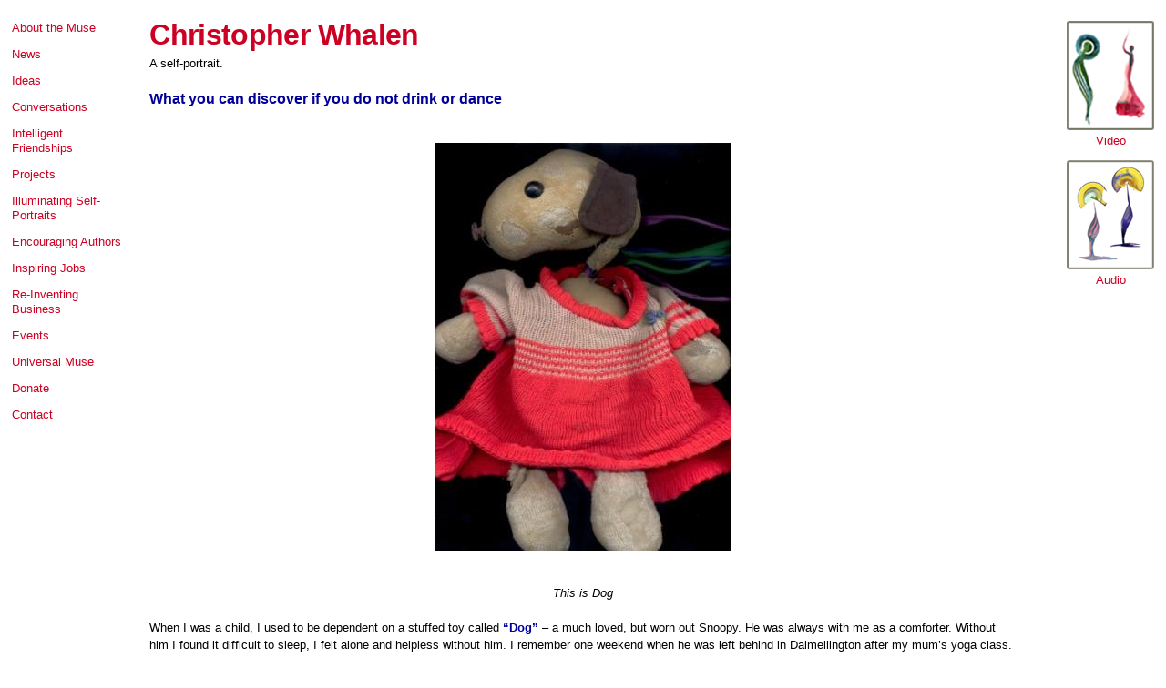

--- FILE ---
content_type: text/html; charset=utf-8
request_url: https://www.oxfordmuse.com/?q=node/97
body_size: 12059
content:
<!DOCTYPE html>
<html lang="en-GB">
    <head>
        <meta charset="UTF-8">
        <meta name="viewport" content="width=device-width, initial-scale=1.0">
		<title>Christopher Whalen | The Oxford Muse</title>
		<link rel="icon" href="/favicon-32.png" type="image/png"/>
		<link rel="stylesheet" href="/css/main.css"/>
    </head>
	<body id="node/97" class="portrait"><nav class="column left"><ul class="vmenu"><li><a href="?q=what-is-the-muse">About the Muse</a><ul><li><a href="?q=what-is-the-muse">What is the Muse?</a></li><li><a href="?q=how-to-be-a-muse">How to be a Muse</a></li><li><a href="?q=supporters">Supporters</a></li></ul></li><li><a href="?q=news">News</a></li><li><a href="?q=muse-ideas">Ideas</a></li><li><a href="?q=conversation-dinners">Conversations</a><ul><li><a href="?q=conversation-dinners">Conversation Dinners</a></li><li><a href="?q=conversation-dinners#the-feast-of-strangers">The Feast Of Strangers</a></li><li><a href="?q=conversation-dinners#the-new-conversation">The New Conversation</a></li><li><a href="?q=conversation-dinners#dancing">Dancing</a></li></ul></li><li><a href="?q=intelligent-friendships">Intelligent Friendships</a></li><li><a href="?q=projects">Projects</a></li><li><a href="?q=illuminating-self-portraits">Illuminating Self-Portraits</a></li><li><a href="?q=encouraging-authors">Encouraging Authors</a></li><li><a href="?q=inspiring-jobs">Inspiring Jobs</a></li><li><a href="?q=business">Re-Inventing Business</a><ul><li><a href="?q=business">Introductory Text</a></li><li><a href="?q=the-consumer-society">The Consumer Society</a></li><li><a href="?q=the-insurance-industry">The Insurance Industry</a></li><li><a href="?q=hotels-and-tourism">Hotels and Tourism</a></li><li><a href="?q=bureaucracy">Bureaucracy</a></li><li><a href="?q=unemployment">Unemployment</a></li><li><a href="?q=postgraduate-education-mca">Postgraduate Education: MCA</a></li><li><a href="?q=muse-courses">Muse Courses</a></li><li><a href="?q=building-an-ecocity">Building An Ecocity</a></li></ul></li><li><a href="?q=events">Events</a></li><li><a href="?q=universal-muse">Universal Muse</a><ul><li><a href="?q=universal-muse">Universal</a></li><li><a href="?q=austria-muse">Austria</a></li><li><a href="?q=beijing-muse">Beijing</a></li><li><a href="?q=delhi-muse">Delhi</a></li><li><a href="?q=emirates-muse">Emirates</a></li><li><a href="?q=france-muse">France</a></li><li><a href="?q=kigali-muse">Kigali</a></li><li><a href="?q=london-muse">London</a></li><li><a href="?q=newyork-muse">New York</a></li><li><a href="?q=portugal-muse">Portugal</a></li><li><a href="?q=prague-muse">Prague</a></li><li><a href="?q=singapore-muse">Singapore</a></li></ul></li><li><a href="?q=donations">Donate</a></li><li><a href="?q=contact">Contact</a></li></ul></nav><main><article><header><h1>Christopher Whalen</h1><p>A self-portrait.</p><h5>What you can discover if you do not drink or dance</h5></header><p style="text-align: center; font-style: italic;"><img alt="Dog" src="/media/portraits/christopherwhalen/01.jpg"/><br/><br/>This is Dog</p><p>When I was a child, I used to be dependent on a stuffed toy called <q>Dog</q> – a much loved, but worn out Snoopy. He was always with me as a comforter. Without him I found it difficult to sleep, I felt alone and helpless without him. I remember one weekend when he was left behind in Dalmellington after my mum’s yoga class. He was sitting on top of that piano, and I was crying my eyes out all weekend. I think someone must have made a special trip from Ayr just to pick him up for me. I must have been about three or four years old at the time. He remained an important part of my life until I got braces at the age of about 10. After that, I couldn’t suck my thumb and snuggy him any more because I had a plate in my mouth. I think I missed being able to snuggy him for a while, but it was about time that I grew up! It was around about then that I got my own room for the first time as well. Prior to that, I had always shared with my brother. I also have another brother and a sister – all older than me. When I was a kid, my cupboard was always really messy – mainly because I had so much junk. I would never want to throw anything out. I kept the hamburger box from my first McDonald’s for ages. (Maybe because it was such a novelty to be allowed to eat fast food!) I continued to keep all my junk when I got my own room, but I started to regiment it. I guess I got this obsessive compulsive neatness from my school friend, Herbert, in Germany. He always used to line up his pencils neatly in his Star Trek pencil case, ordering them from dark to light. I copied him because I thought he was cool. He also had this tracksuit that he wore to gym classes. It had matching top and bottoms and he used to tuck his top into his bottoms and line the rectangular labels up. When it was my birthday, I got the exact same tracksuit, but with a T-shirt too. And I lined up the labels too. My family liked to tease me about that. They used to lift up my shirt to check if my trousers were lined up with my belly button. I don’t think they really understood. I was also exact in my bedroom. I used to have this squared table cloth on my desk, which was great because it meant I could line up all my desk tidies and pencil cases exactly. I don’t know why I did this. I guess I felt that if everything was neat, then everything would be perfect. There was also another advantage: I could always tell if anyone had been in my room because my things would be slightly out of line. All my clutter made it really hard to dust, so the ironic thing was that even though my room was neat and tidy, it wasn’t necessarily very clean. Although I did take great pride in my room. All my football posters were also nicely lined up, in line with the stripes of my wallpaper. It used to irritate me when I was lying in bed if I could spot one of them was squint. Somehow, over the years, I have become less fussy. I suppose it’s because nowadays, I feel like I have less time on my hands, therefore I can’t spend my whole life tidying things up and making sure everything’s in line. I have learnt to cope with being a little less regimented.</p><p>Until I was about sixteen, I was sports mad as well. I loved the stuff. I used to play all sorts of things: rugby, football, volleyball, cricket, athletics, darts, basketball, cycling, tennis. When the pressure of exams started at school, I began to cut down. I still play a lot of rugby now, but the other things hardly feature at all. I was always good at what I did. But once you get to about sixteen, things start to get more competitive. The others caught up with my size and speed and things were no longer as easy. I don’t think that’s what put me off, though. I think I just wanted to focus on my school work. I have always done really well at school. I was very competitive with my friend Herbert – even at six years old. I was jealous of my brothers and sisters when I was four because they were all at school and I still had to wait another year to start. I was itching to go. Then we moved to Germany, and because of that, I had to wait another year because they only start school at six over there. To make up for it, I would spend hours playing at schools with my sister as the teacher. I could write my own name and do some other basic stuff too. I was so glad when I finally started school. I think my enthusiasm has a lot to do with why I do so well at my studies. I always love the things I do, so I excel at them. I find it hard to understand people who hate work. Maybe if they enjoyed it more, they would do better. But then again, maybe if I wasn’t so good at it, I wouldn’t enjoy it as much. I don’t know what comes first. But I think that goes for anything in life: attitude has a lot to do with it. If you go into a lecture thinking, “Oh, this is going to be so boring,” then chances are it will be. But if you go in with a positive attitude, eager to learn and find out things you have never thought about or learnt before then you are bound to get more out of it.</p><p>Going back to my sports, I think part of the reason I am less enthusiastic about them now is because I have achieved – or seen my favourite teams achieve – some or all of my goals. I used to be mad about Manchester United, but ever since they won the Holy Grail of the European Cup, my passion for them has waned. It isn’t as exciting if you’ve been there before. I think there’s too much football on TV now as well, so it’s not as special. Now I only like watching games when I support one of the teams. I can sympathize more now with those people who don’t particularly care for sport. It must be really boring for them. If you don’t have a stake in it, why would you find it interesting? The same goes for my music too. I used to play the viola. My ambition was always to play the Montagues and the Capulets movement from Prokofiev’s <em>Romeo and Juliet</em> ballet suite. I did that with the Edinburgh Youth Orchestra when I was in Lower Sixth. After that, I never had the same enthusiasm. It was partly to do with my teacher and the regimented way I had to practice at school. I used to get much more out of it when I practised whenever I felt like it, not when the school timetable told me I must. I would never be doing it just for myself anyway: I would do it to impress my teacher and with the hope that someone, usually my mum, would say, “Oh, that sounded nice,” and then we could talk about it for a while. Many of the things I do – sports, music, writing – I do because I like to get positive feedback about them. Like most people, I love having my ego massaged with praise. I don’t have great self-esteem, so if someone can tell me I’m good at something that helps to make me feel better about myself. There are some things I don’t need that for: my academic work, I can pretty much tell if I’m doing well. I set high standards for myself, but when I get near to achieving them, I feel good about myself, even if no one praises me. With English, it’s quite a lonely degree. Not many of my peers read my essays – unless they have to in tutorials. I don’t read many of theirs, although I would like to. You could work away for a whole week on an essay and the only person who would ever read it is your tutor. That’s maybe why I’ve learnt to gauge my own performance, rather than having to rely on feedback from others. But when I do get feedback – positive feedback – I always really appreciate it, and usually, it puts me on a high for the rest of the day. That’s usually the high point of my week: the day of my tutorials, or when I get an essay back that has been marked.</p><p>I guess my degree suits the sort of person I am. I am a bit of a loner. There are things I could do about that, but somehow I always seem to wallow in it. I don’t think I like it, but it’s just in my comfort zone. Occasionally, I pluck up the courage to go outside my comfort zone, but I haven’t had much success. I try all the time to arrange things with people: to go to the cinema with a friend, say; or to meet them so that we can go to dinner together. It’s nothing full on – just something that friends would normally do. I always manage to ask the wrong person at the wrong time, or ask them too late or too early. Sometimes it feels like they always say no. That knocks me for six. It makes me wonder, “Why don’t these people want to spend time with me? What’s wrong with me? Am I boring?” But I know part of the problem is the very fact that I ask myself these questions. Sometimes I ask someone even if I know they are probably going to say “no”. Maybe it’s in my voice, or the way I ask the question, making it too easy for them to turn me down. I don’t like being pushy or too clingy, but I guess I should do more of that if I want people to spend time with me. I have different priorities, though. I could go out with people all the time if I did the things they wanted to do: mainly go out drinking or clubbing. But I don’t drink, I don’t like dancing, and I don’t like noisy places, crammed full of people. My idea of a good time would be sitting with someone in my room just talking, with a cup of tea, or maybe watching a film together. I don’t like having to shout in someone’s ear if I want to tell them something. Most of the time, the conversations you have with people at night in pubs are useless to me anyway. I don’t feel comfortable enough to have a normal conversation. I find myself churning out the same old replies to the same old questions: “What did you do during the holidays? How’s the work going? What do you want to do after you graduate?” And so on. That’s part of the reason I’m so excited about the Oxford Muse: I want to have real, meaningful, thought-provoking conversations with people. I don’t want to be going through the motions the whole time. So I suppose that in relationships – daily acquaintances – my priorities rule. I sometimes make the effort to go out with the rugby team or go down the college bar, but most of the time, I don’t want to do it, don’t feel like it, so I won’t. If that means I don’t see people, then fine. I’m stubborn that way, and although I’m doing what I want to do, it’s not necessarily making my life any better; nor is it probably the best thing for me.</p><div style="text-align: center;"><img alt="Coney Island boardwalk" src="/media/portraits/christopherwhalen/02.jpg"/><br/><p style="width: 420px; margin-left: auto; margin-right: auto; font-style: italic;">Coney Island boardwalk: I don’t like having to shout to make myself heard. I’m going to have to find a way to meet people more like me, because I don’t want to be alone.</p></div><p>As I’ve said, part of the reason that I have cut down on the number of sports and extra-curricular activities that I do is because I don’t feel like I can afford the time because of my studies. They are my main priority. It would be silly to have put in all that work to get to Oxford and then not take full advantage of all the opportunities that are here for me. I know that I’m missing out on other things – on a social life and real, close friends, on having the best times of my life – and that does make me sad, and it does make me feel sorry for myself sometimes when I’m feeling low, but I don’t want to sacrifice doing the best I can in my degree for the sake of a few memories. Maybe I’m doing things wrong, maybe I haven’t got the balance quite right. Maybe I should set myself more goals in my social and private life, rather than just worry about my studies and my career. I do wish I had a girlfriend, or even just a close friend, someone who called on me for a change, who asked me out to do the sort of things I want to do. Those goals are there: I do want these things and I do sometimes make the effort to make them happen; but I guess I’m scared of being hurt again. I seem to be able to cope with the steady stream of loneliness; but could I cope with major highs, and maybe suffer a few lows along the way if a relationship breaks up or I get turned down by someone? Maybe I shouldn’t take everything so seriously, take every encounter to heart. But I guess that’s just who I am: I’m pretty intense in everything I do, pretty serious, pretty dedicated, pretty full on. Maybe I don’t have another setting, or maybe I just haven’t found the switch yet.</p><p>I don’t know how much good this self-portrait will be doing. I know part of my problem is that I think about things like this too much. I’m not impulsive enough in my relationships; I worry too much about what people say about me – even if it’s in jest. But I haven’t learnt yet how to stop being that way. I have a friend called Si – she used to be my very best friend – whom I admire greatly because she has this great charisma. People want to be with her, want to be around her. She has a great smile and she makes you feel special when she gives you her attention. She has so many friends and she always seems so cheerful. She’s the opposite of me. I’ve spoken to her about all this, and we can’t understand how the other works: why I think so much, and she hardly seems to think at all. It doesn’t seem that much bothers her. To me, our relationship was everything. She was my best friend. It felt like it worked the other way too, but now I realize that I was probably just another friend to her. I feel cheated, and I still feel quite bitter towards her, especially if she has other boyfriends. Maybe it was all in my imagination. Up there, in my thoughts, things can be the way I want them to be. When they have to be acted out on the stage of life, not many others seem to have read my script, which is a real shame because up there, in my head, things can be real rosy.</p><p>It’s a shame that my emotional and social lives aren’t as great or as successful as the rest of my life. I guess everyone has to have a weakness somewhere. This is mine. I feel really lucky about everything else. I’ve got a great family. My parents are quite liberal. For example, I call them Moira and Sandy, rather than mum and dad. Why should I call them that? It’s not their name, is it? It’s just a role; one facet of their life. I don’t call my brother, “brother”, do I? As a result, I have felt close to my parents. They really have done a great job. They have given me so many opportunities. Moving to Germany to live when I was four is just one of many. I feel so fortunate to have experienced another country, another way of life, another culture, another language. At one time, I spoke German as if it was my mother tongue. I was still young, so I couldn’t exactly read or write beyond the level of an eight year old, but I could still think like a German and my accent, I think, sounded native. When I came back to the UK at eight, my English accent had been warped. I used to speak with German intonation, and it took me a while to forget the German phonetics and spell properly. I’m always quietly proud of the fact that because of living in Germany, I’ve been at school a year less than most of my peers, and I couldn’t even read or write in English until I was eight! I also feel grateful for the fact that my parents have let me make my own decisions about things. Religion, for example. I wasn’t brought up any particular way, just to believe what I wanted to believe. Now I’m a bit sceptic about organized religion, but I don’t scoff at it. People can believe whatever they want to, so long as it doesn’t harm anyone or themselves. Part of the problem with religion, I think, is that it is just another way of branding people. I dislike stereotypes. I try my best not to apply them to people. It is difficult because stereotyping is everywhere. I think it’s lazy, as well as dangerous. It’s an easy way to make a judgement on someone, it saves time. We cannot hope to know everyone, so it’s a way of selection. But when someone says, for example, “All Americans are fat” or “All Americans don’t know geography” I feel insulted on their behalf. They haven’t been given a chance. There are plenty of overweight and unilateral British people around too, you know. Our media has a lot to answer for concerning stereotypes. It’s a pre-digested way of describing people, so it saves space, time and money. But it also falls short. People aren’t like that: they don’t jump through hoops and fit in all the columns. Sometimes we like to think they do, just because it’s easier; but this lazy attitude causes conflicts and misunderstandings all the time. It’s a lazy way to make conversation, just like all those bog standard, “How are you?” type questions.</p><p>I haven’t always thought like this. I used to think making fun of Americans was funny too. Learning about their political system at school helped to change my mind, I think. Sure, I indulged in a few quaffs at their gun laws and conservative attitudes towards their rights, but those are only the vocal, mainstream opinions. I’m sure there are many out there who don’t feel that way, just like not every British person drinks tea and loves the royal family. Maybe other people’s tastes and prejudices will change eventually. I know that tastes can change. I’ve gone off sport a bit, I have a more tolerant palate for vegetables and other food that I disliked when I was younger (but I still hate the taste of alcohol and what it does to people). Sometimes, I refuse to let my tastes change out of stubbornness. I don’t know why I don’t drink. People ask me quite frequently – because it is quite unusual – but I don’t really have an answer. Maybe it’s just to be different. My brothers and sister and all my friends at school and uni drink. It’s kind of like my own mini rebellion: rebel by behaving! My parents would have let me drink at a young age if I wanted to. But as I say, I don’t like what it does to people. My brother is like Mr Hyde when he drinks too much: he gets argumentative and violent. He’s no longer like the brother I know. Maybe it is him, the suppressed him; but if so, I don’t like that side of him and don’t want to know him. I hate the whole drink-fuelled culture we have in this country. It’s surprising how prevalent it is. That’s the main way to ask someone out: “Do you want to go out for a drink sometime?” It’s also what people seem to do most evenings and weekends – especially as a student. Not me though. It does make me feel lonely sometimes. A couple of weeks ago, I went out for a night in Newquay with my rugby team-mates. It was the last night of our tour. We went to a few pubs and then ended up in a club. Usually, I would go home before the club, but this time I stuck with it. By that time, most of the guys were quite drunk. They seemed to be having a good time on the dance floor. I don’t like dancing, though, so I just stood at the side and watched. It was funny seeing how silly they were, but when you’re drunk, you lose your inhibitions – and your memory – so I don’t suppose it mattered to them. But what is sad about it is that I can be in a club with hundreds of people, all having a good time, and I can feel terribly alone. I don’t know these drunken people. I know them when they’re sober, but they’re not the same when they’re drunk. I don’t really want to talk to them – not that there could be much of a conversation. I don’t like parties for the same reason. I find it hard striking up conversations with people, partly because I refuse to have those boring, pre-packages conversations with people, partly because I’m shy and don’t like having to shout to make myself heard. I’m going to have to find a way to meet people more like me, because I don’t want to be alone.</p><p>I’ve only ever had one girlfriend, but being with someone, being in love with someone, is the best feeling I’ve ever had. You just feel so wanted, so valued, and your self-confidence goes through the roof. It’s great being together because nothing else seems to matter. Kara made me feel drunk, I suppose, made me lose my inhibitions. When I was with her, I could do those silly things. I became less self-conscious. The reason we were so close was that we knew each other before we met. I’m a bit embarrassed about this – even now – and I don’t really talk about it much or mention it to people. We met online. We were like pen-friends for six months before she came to visit me one summer. But I think that was a great way to do things. I didn’t know what she looked like for about a month, but we didn’t start having feelings for each other until quite a bit later. We were just really good friends. I didn’t go out looking for it. We had just recently got connected to the internet and I filled in this profile on AOL, not thinking anything of it. Soon, people started to contact me, wanting to chat online. Not wanting to be rude, I replied to them. This one American girl thought that it was nifty that I was Scottish and wanted to introduce me to one of her friends. That’s how I got to know Kara. We would talk for a couple hours on the phone each week, write each other long letters and emails and have online chats. I know it’s not a real relationship if you can stop and think before you write or say something, but it didn’t do us any harm. We knew each other so well by the time we met, that it was almost like clockwork when we were together. It was such a treat! I was reluctant to admit that I had feelings for her at first. She was the one that started it. She was always going on about how much she liked me. She had the best taste of anyone I have ever known! But the reason I was reluctant was that I was waiting for someone else. I had had this crush on a girl at school for about four years, but I’d never had the courage to do much about it. I once phoned her and sort of asked her out, but nothing came of that, probably because I wasn’t forthcoming enough. I was too scared of rejection and too shy because I knew that people – especially my family – would tease me about it, even if it worked out and we did go out – probably more so than if I had been rejected. It’s such a shame that I was put off because of that. But anyway, I eventually gave in and let myself fall in love with someone else: Kara. Part of the joy was that it was secret. No one at school knew about it – all I would have got from them was misunderstanding and slagging – or at least, that was all that I expected. And the same goes for my family. I’m really disappointed with my family for that. That’s the main thing that they have done badly: they have made me shy and cautious about having relationships with girls. It’s silly because their teasing was only the juvenile, dinner table, loving sort of teasing; but it still had a great effect on me. Anyway, my year and a half with Kara – or however long it lasted – was great. It was really tough not being together all the time, but it made our summers together that bit more special. She was American too, so going to visit each other wasn’t easy or cheap. The only problem was that my mum didn’t really like Kara. She’s a very gut-feeling person, is Moira. She didn’t really give Kara a chance, and the fact that she made me so happy when we were together didn’t seem to matter. Moira saw how distraught I was when we were apart and she didn’t feel comfortable when Kara and I were together so that was it for her. End of story. That didn’t seem to bother Kara and me that much, but maybe it was part of the reason why she got fed up being apart. Eventually, she got together with someone else, or gave in to his wooing. That really messed me up. I was shattered: my confidence took a major dip. I just couldn’t understand it – after all the good things we had together. I was so bitter – just like with my other friend, Si (which happened much more recently). That’s something I have to learn to cope with: not everyone will like me, or will continue to like me with the same intensity as they started out with. And it’s not always personal. Sometimes, people just change their mind. I suppose that I have to try to be less emotional about relationships, and be more rational about them.</p><p>I manage to be rational in many other parts of my life. I’ve been thinking very carefully about my future recently, planning what I’m going to do after I graduate. I’ve researched it a lot, talked about it with my family and with people who have experience in the right areas. My future is really important and it has been mapped out – by me, not my family – for a long time. I’ve known for a while what my academic and career goals are. Knowing these has helped me achieve what I have. It’s always good to know where you are going. But now I feel my future becoming more uncertain and more out of my control. Finals will be the hardest exams I have had to face; and I can’t have as much influence over my future employers. Part of it is luck: knowing the right people, being in the right place at the right time. But I do have confidence in my abilities and I know that I can deal with almost any situation that I am put in. I usually get what I want in these areas of my life and I don’t see any reason why that would change.</p><p>Part of the reason that I struggle with self-esteem sometimes is because I don’t feel good about myself. Because of the high standards that I set for myself, I feel disappointed if I let them slip. If I waste time by messing about on the computer or by sleeping in, then I feel bad about it and berate myself. I then punish myself by taking away rewards and opportunities. Say, for example, I sleep in one day and then mess around on the computer or do little bitty admin jobs until lunch time. I feel like I’ve wasted part of my day and will then try to work hard for the rest of the day to catch up. I may have been planning to go to the cinema or try to socialize, but to make up for my earlier lapses I will hide myself away until things are sorted. That makes me quite reclusive sometimes. I do realize that at times, it’s okay to sleep in or be a bit lazy. My body may be telling me to slow down and take a break. And I can accept that – sometimes. At other times, I won’t forgive myself. That’s just the way I am. I don’t know if I want to change that, because if I did, maybe I wouldn’t achieve as much. I might be happier in other spheres of my life, though. But at the moment, the academic stuff is my priority.</p><p>I wonder if people would recognize me from this portrait. Maybe people don’t know me that well. Maybe the real me isn’t that appealing. Sandy (my dad) said that he met Moira when he was on a course preparing to do voluntary aid overseas. He made a conscious effort not to be himself, to step out of his comfort zone and act differently. Maybe that’s what I should do. Lack of courage or stubbornness might prevent me from trying that. But then, it also wouldn’t be “me”, would it? Or would it? It would still be me doing those things, even if those things were not normal for me. I wouldn’t be lying if I did decide to get up and dance, or try drinking, or force myself to meet new people. This is something I’m going to have to resolve. No one is going to do it for me.</p><p><br/>October 2003<br/><a href="https://www.domeheid.com/" rel="external" target="_blank">Now read what's happening next...</a></p></article></main><nav class="column right"><div class="right"><ul class="menu vmenu"><li><a href="?q=films"><img src="/imgs/icons/video.png" width="96" height="120" alt="Video"/><br/>Video</a><ul><li><a href="?q=theodore-zeldin-welcome">Interview with Danube Foundation, Turkey</a></li><li><a href="?q=global-cool-the-art-of-conversation">Conversations in Buses and Trains</a></li><li><a href="?q=courage-conversations">Conversations in the Pub</a></li><li><a href="?q=video-portraits">Video Portraits</a></li></ul></li><li><a href="?q=muse-ideas"><img src="/imgs/icons/audio.png" width="96" height="120" alt="Audio"/><br/>Audio</a><ul><li><a href="?q=theodore-zeldin-the-art-of-living">Living in the Past and Living in the Present</a></li><li><a href="?q=radio-netherlands-the-art-of-conversation">A Muse Conversation Dinner</a></li><li><a href="?q=bbc-the-forum-the-future-of-work">The Future of Work</a></li><li><a href="?q=new-conversation">Practical Effects of the New Conversation</a></li></ul></li></ul></div></nav><footer><div class="right"><p>All paintings by Theodore Zeldin<br/>© Oxford Muse 2001-2025</p><p><a href="/media/privacy-policy.pdf" rel="privacy-policy">Privacy Policy</a></p></div></footer></body></html>

--- FILE ---
content_type: text/css
request_url: https://www.oxfordmuse.com/css/main.css
body_size: 1931
content:
/*

    Created on : 17 Feb 2024, 07:14:53
    Author     : Rob
*/


* {
    margin: 0;
    padding: 0;
    vertical-align: baseline;
}

/*
    Muse palette
    
    red:		#cc0022
	light-red:	#ff0044
	blue:		#000099

*/


body {
	font-family: Verdana, Geneva, sans-serif;
	padding: 0 1% 0 1%;
}

p {
	min-width: 10em;
}

a {
	text-decoration: unset;
}

a:hover {
	text-decoration: underline;
}

h1, h2, h3, h4 {
	color: #cc0022;
}

h1 {
	line-height: 140%;
	font-size: xx-large;
	letter-spacing: -0.02em;
}

h2 {
	font-size: x-large;
	line-height: 200%;
}

h3 {
	font-size: large;
	line-height: 150%;
	padding-bottom: 0.5em;
}

h5 {
	color: #000099;
	font-size: medium;
	font-weight: bold;
}

h6 {
	color: #000099;
	font-size: small;
	font-weight: bold;
}

cite {
	color: #000099;
	font-style: normal;
	font-weight: bold;
}

abbr {
	color: #000099;
}

figcaption {
	padding-bottom: 2em;
	font-style: italic;
}

q {
	color: #000099;
	font-weight: bold;
}

nav {
	line-height: 1em;
	padding: 1em 0 0 0;
}

nav a {
	color: #cc0022;
}

nav ul {
	list-style-type: none;
}

nav div.right ul li
{
	text-align: center;
}

nav.right ul li ul li
{
	text-align: right;
}

.centre-block {
	display: block;
	margin-left: auto;
	margin-right: auto;
}

article {
	font-size: small;
	padding: 0 2em 0 2em;
	quotes: '“' '”' '‘' '’';
}

article header p {
	font-size: small;
}

article section {
	padding: 0em 0em 1em 0em;
}

article p {
	padding-bottom: 1.5em;
}

article ol, article ul {
	padding-bottom: 1em;
	list-style-position: inside;
}

article img {
	padding: 1em 2% 1em 2%;
}

/* indent nested lists in an article */

article li ul {
	margin-left: 3em;
}

blockquote {
	padding-bottom: 1.5em;
}

blockquote:before {
  content: open-quote;
}

blockquote:after {
  content: close-quote;
}


/* page columns */

.column {
	width: 10%;
	min-width: 6em;
}

main {
	width: 80%;
	max-width: 80%;
	display: inline-block;
	background-color: #ffffff;
}

.left {
	float: left;
}

.right {
	float: right;
	text-align: right;
}

ul, li {
	vertical-align: top;
}

/* menus */

.hmenu, .vmenu {
	font-size: 0;
}

.hmenu li {
	font-size: small;
	display: inline-block;
	border-right-color: black;
	border-right-style: solid;
	border-right-width: 1px;
	padding-right: 1em;
	padding-left: 1em;
}

ul.hmenu li:first-child {
	padding-left: 0;
}

ul.hmenu li:last-child {
	padding-right: 0;
	border-right-style: none;
}

ul.vmenu li {
	font-size: small;
	padding-top: 0.5em;
	padding-bottom: 0.5em;
}

ul#login-menu {
	padding-bottom: 0.5rem;
}

nav li > ul {
	visibility: hidden;
	position: static;
	display: none;
	margin: 6px 8px 6px 8px;
}

nav.left li > ul {
	left: 2em;
}

nav.right div.right li > ul {
	right: 2em;
}

nav li:hover > ul {
	display: inline-block;
	visibility: visible;
	position: absolute;
	height: auto;
	background-color: #cc0022;
}

nav li:hover > ul li {
	border-color: #ff0044;
	border-width: 0.5px;
	border-top-style: solid;
	border-bottom-style: solid;	
	padding: 0.5em 1em 0.5em 1em;
}

nav li:hover > ul a {
	color: white;
}

body#self-portraits table tbody tr td {
	padding-left: 0.5em;
	padding-right: 0.5em;
}


body.admin-page table tbody tr td {
	padding-left: 0.5em;
	padding-right: 0.5em;
}

.front-page main {
	padding-top: 2em;
}

.front-page header {
	text-align: center;
	padding-bottom: 1em;
}

.basic-page {
	line-height: 1.5em;
}

.basic-page main {
	padding-top: 1em;
}

.basic-page article a {
	color: #cc0022;
	font-weight: bolder;
}

.basic-page article h4 {
	font-size: large;
	color: #cc0022;
	padding-bottom: 1em;
}

.basic-page article ul {
	list-style-position: inside;
	list-style-type: disc;
}

.basic-page article header {
	padding-bottom: 1em;
}

article em {
	color: #000099;
	font-weight: bold;
	font-style: normal;
}

header p {
	font-size: large;
}

footer {
	clear: both;
	display: block;
	font-size: small;
	line-height: 1.5em;
	color: #0000ff;
}

footer p {
	padding-bottom: 1em;
}

footer a {
	color: #0000ff;
}

form {
	border-width: 0;
	border-style: none;
}

.admin-page main {
	max-width: 80%;
	width: 80%;
}


.admin-page form {
	border-width: 1px;
	border-color: #999999;
	border-style: dotted;
	padding: 0.5em 1em 0.5em 1em;
}

.admin-page form h2 {
	padding-bottom: .5em;
}

.admin-page input {
	padding: 0.25em 0.5em 0.25em 0.5em;
	margin: .5em 0 .5em 0;
	border-color: #999999;
	border-style: solid;
	border-width: 1px;
}

form .required
{
	color: #cc0022;
	font-weight: bold;
	vertical-align: super;
	font-size: smaller;
}

form .note {
	padding-top: 1em;
	font-size: smaller;
	font-style: italic;
}

.debug-console {
	clear: both;
	font-family: "courier", serif;
	padding: 0.5em 1em 0.5em 1em;
	border-color: black;
	border-width: 1px;
	border-style: solid;
}

.admin-page table {
	width: 100%;
	min-width: 100%;
	padding: 0.5em 1em 0.5em 1em;
	border-left: 0;
	border-right: 0;
	border-collapse: collapse;
	border-color: #000000;
	border-style: solid;
	border-top-width: 2px;
	border-bottom-width: 2px;
}

.admin-page table tr {
	border: 0;
}

.admin-page table tr:nth-child(even)
{
	background-color: #f0f0f0;
}

.admin-page table tr.heading {
	line-height: 2em;
	border-style: solid;
	border-color: #999999;
	border-bottom-width: 1px;
}

.admin-page table tr th, .admin-page table tr td {
	padding: 0.5em;
	text-align: left;
	vertical-align: middle;
}

.ordersign {
	color: #cc0022;
	vertical-align: super;
	font-weight: bold;
}

table.index {
	
}

table.portrait-index
{
	width: 100%;
	min-width: 100%;
	border-collapse: collapse;
	border-top-color: #000000;
	border-top-style: solid;
	border-top-width: 1px;
	border-bottom-color: #000000;
	border-bottom-style: solid;
	border-bottom-width: 1px;
}

table.portrait-index tr td:first-child {
	width: 14em;
}

table.portrait-index tr:nth-child(odd)
{
	background-color: #f0f0f0;
}

table.edit, table.new {
	width: 100%;
}

table.edit th, table.new th {
	width: 10%;
	text-align: right;
}

textarea {
	width: 100%;
}

replace {
	background-color: #ff0000;
}

label {
	font-weight: bold;
	padding-right: 1em;
}

th label {
	padding-right: 0em;
}

address {
	font-style: normal;
	font-weight: bolder;
}


/* encouraging-authors  */

h3 em {
	text-decoration: underline;
	color: #cc0022;
}

.transcript article {
	line-height: 150%;
}

.transcript article section {
	padding: 1em 0em 1em 0em;
}

.transcript article h2 {
	text-align: right;
}

.transcript article header h2 {
	text-align: left;
}

.transcript article a {
	color: #000099;
	font-weight: bolder;
}

.transcript article aside {
	padding: 2em 1em 2em 1em;
}

.portrait main {
	padding-top: 1em;
}

p.portrait br {
	padding-top: 1em;
	padding-bottom: 1em;
}

.portrait article {
	line-height: 150%;
}

.portrait article header {
	padding-bottom: 2em;
}

.portrait article section {
	padding: 0em 0em 1em 0em;
}

.portrait article header h2 {
	text-align: left;
}

.portrait article a {
	color: #000099;
	font-weight: bolder;
}

.portrait article aside {
	padding: 2em 1em 2em 1em;
}

.news-article article {
	line-height: 150%;
}

.news-article article header {
	text-align: left;
	font-weight: bold;
}

.news-article article h2 {
	text-align: right;
}

.news-article article section {
	padding: 0;
}

.news-article article a {
	color: #000099;
	font-weight: bolder;
}

.news-article article aside {
	padding: 2em 1em 2em 1em;
}

.video-portrait {
	line-height: 1.5em;
}

.video-portrait main {
	padding-top: 1em;
}

.video-portrait header {
	padding-bottom: 1em;
}


/* portrait */


nav.search-index div#start
{
	float: left;
	text-align: left;
}

nav.search-index div#end
{
	float: right;
	text-align: right;
}

nav.search-index div#index
{
	text-align: center;
	margin-left: auto;
	margin-right: auto;
}

nav.search-index div#index a {
	padding: 0 1em 0 1em;
}


@media print {

	nav.left, nav.right {
		display: none;
	}
	
	main {
		max-width: unset;
		width: 100%;
		margin: 0;
		display: initial;
	}
	
	article {
		break-inside: auto;
	}
	
	section, p, img, li, a {
		break-inside: avoid;
	}
}


@media screen and (max-aspect-ratio: 3/2) {
	nav.left, nav.right
	{
		max-width: 100%;
		width: 100%;
		padding-top: 0;
	}
	
	nav.left ul.vmenu li, nav.right div ul.vmenu li {
		font-size: small;
		display: inline-block;
		border-right-color: #999999;
		border-right-style: solid;
		border-right-width: 1px;
		padding-right: 1em;
		padding-left: 1em;
	}

	nav.left ul.vmenu li:last-child, nav.right ul.vmenu li:last-child {
		border-right-style: none;
	}
	
	nav.right img {
		display: none;
	}
	
	nav.right div {
		float: unset;
		text-align: center;
		padding-bottom: 1em;
	}
	
	nav.right div ul {
		text-align: center;
	}
	
	nav.right div ul li {
		width: 40%;
		text-align: center;
		font-weight: bold;
		line-height: 1em;
		padding: 0;
	}
	
	nav.right div ul li ul {
		width: unset;
	}
	
	nav.right div ul li ul li {
		text-align: center;
		font-weight: normal;
		padding-top: 0.5em;
		padding-bottom: 0.5em;
	}
	
	nav.right div.right li > ul {
		width: auto;
		left: 0em;
		right: unset;
	}
	
	body {
		padding-left: 4%;
		padding-right: 4%;
	}
	
	
	main {
		max-width: 100%;
		width: 100%;
		padding-left: 0;
		padding-right: 0;
	}
	
	article {
		width: 100%;
		margin: 0;
		padding: 0;
	}
	
	section {
		margin: 0;
		padding: 0;
	}
}


@media only screen and (max-width: 520px) and (max-height: 256px) {
	
	body {
		max-width: 1000px;
		width: 1000px;
	}
}